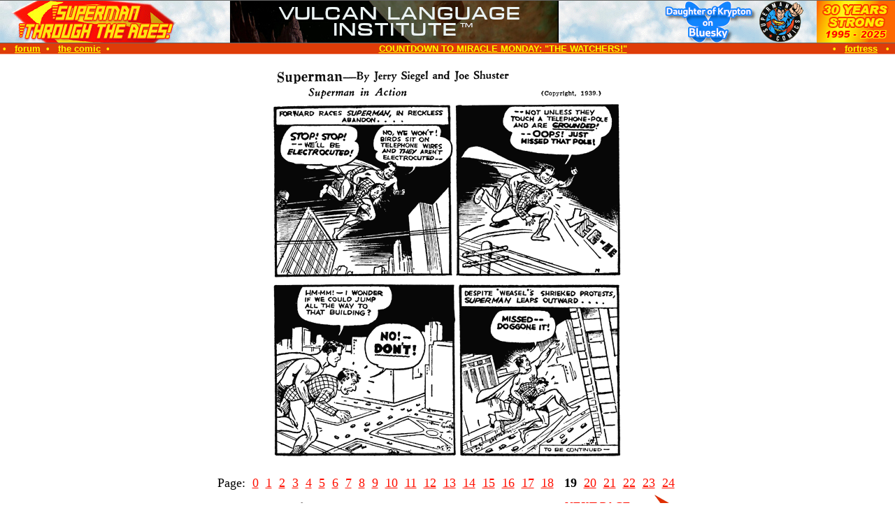

--- FILE ---
content_type: text/html
request_url: https://www.supermanthroughtheages.com/theages/tales2/adventurestrip/?page=19
body_size: 17881
content:
<html>
<head>
<link rel="alternate" type="application/rss+xml" title="Superman Through the Ages! Forum - RSS" href="https://www.supermanthroughtheages.com/forum/index.php?type=rss;action=.xml" /><meta http-equiv="X-UA-Compatible" content="IE=EmulateIE7" />
<link rel="alternate" type="application/rss+xml" title="Superman Through the Ages! Site Updates/Forum - RSS" href="https://www.supermanthroughtheages.com/forum/index.php?action=.xml;board=4;type=rss" /><meta http-equiv="X-UA-Compatible" content="IE=EmulateIE7" />
<link rel="shortcut icon" href="https://www.supermanthroughtheages.com/theAges/favicon.ico" />
<link rel="icon" type="image/gif" href="https://www.supermanthroughtheages.com/theAges/favicon.gif">
<title>Superman Adventurestrip - Page 19 - by Jerry Siegel and Joe Shuster</title>
</head>
<body bgcolor="#FFFFFF" text="#000000" link="#FF0F00" vlink="#0094EF" alink="#FF0000"
leftmargin=0 marginwidth=0 marginheight=0 topmargin=0 bottommargin=0  rightmargin=0>
<style>
BODY{scrollbar-3dLight-Color:E8AFAF;scrollbar-Shadow-Color:990000;scrollbar-Face-Color:DE3C08;scrollbar-Track-Color:18A6EF;accelerator:false;scrollbar-Highlight-Color:ff6666;scrollbar-Arrow-Color:FFEF18;scrollbar-Dark-Shadow-Color:000000;}
</style>
<center><!-- FreeFind Begin No Index --><noindex><!-- robots content="noindex" --><table border=0 cellpadding=0 cellspacing=0 width=100% bgcolor=#0094EF background=https://www.supermanthroughtheages.com/images/clouds27095.gif><tr><td align=left valign=top width=100% height=1><a href=https://k-metal.art/k-metal-from-krypton.php><img src=https://k-metal.art/splash/cover-for-splash.jpg alt='The K-Metal from Krypton' title='The K-Metal from Krypton' width=0 height=0></a><img src=https://www.supermanthroughtheages.com/images/spacedarkgrey.gif width=100% height=1></td></tr><tr><td><table align=left border=0 cellpadding=0 cellspacing=0 width=100%><tr><td align=left valign=top bgcolor="#0094ef" background=https://www.supermanthroughtheages.com/images/clouds27095.gif><a href=https://www.supermanthroughtheages.com/theages/welcome.php target=_top><img border=0 src=https://www.supermanthroughtheages.com/theages/nu/nu-button-5.jpg width=300 height=60  alt='Superman Through the Ages!' title='Superman Through the Ages!'></a></td><td width=1 height=60><img src=https://www.supermanthroughtheages.com/theages/images/spaceblack.gif width=1 border=0 height=60></td><td width=468 align=center><!-- BEGIN CODE --><a href=https://vli.surak.nu/vli-default.php target=_blank><img border=0 src=https://www.supermanthroughtheages.com/fortress-of-solitude/links-banners/vli.jpg alt='Vulcan Language Institute' title='Vulcan Language Institute' width=468 height=60></a><!-- END CODE  --></td><td width=1 height=60><img src=https://www.supermanthroughtheages.com/theages/images/spaceblack.gif width=1 height=60></td><td align=right valign=top><img src=https://www.supermanthroughtheages.com/images/space36.gif width=119 height=60 alt='' border=0></td><td align=right><td align=center valign=top><a href="https://bsky.app/profile/daughterofkrypton.com" target="blank"><img src=https://www.daughterofkrypton.com/images/bluesky-stta-3.png width=145 height=60 alt='' border=0></a><a href=https://www.supermanthroughtheages.com/superman-comics/ target=_top><img border=0 src=https://www.supermanthroughtheages.com/images/supermancomicsbutton-clear.gif </td><td width=2>&nbsp;</td><td width=3>&nbsp;</td><td align=right width=112><a href=https://www.supermanthroughtheages.com/forum/index.php?topic=3914.msg33198;topicseen#msg33198><img src=https://www.supermanthroughtheages.com/XX/thirty-years.png border=0 width=112 height=60 border=0></a></td></tr></table></td></tr><tr><td bgcolor=#0094EF width=100% height=1><img src=https://www.supermanthroughtheages.com/a/images/spacedarkgrey.gif width=100% height=1></td></tr></table></center><!-- offset = 0--><table width=100% border=0 cellpadding=0 cellspacing=0 bgcolor="#DE3C08"><tr><td align=left valign=top nowrap>
<font size=2 face="Tahoma, Helvetica, Arial" color="#FFFF00"><nobr><strong>
&nbsp;&#149; &nbsp;
<!-- ffef18 -->

<a href="https://www.supermanthroughtheages.com/forum/" target="_top"><font color="#FFFF00">forum</font></a>

<!--
<a href="https://www.supermanthroughtheages.com/maggin/maggin.php"><font color="#FFFF00">&quot;S!&quot;</font></a>
-->
<!--
<a href="https://www.supermanthroughtheages.com/maggin/help.php"><font color="#FFFF00">&quot;S!&quot;</font></a>
-->
&nbsp;&#149; &nbsp;
<a href="https://www.supermanthroughtheages.com/stta-comic/" target="_top"><font color="#FFFF00">the comic</font></a>
&nbsp;&#149; &nbsp;
</strong></nobr></font></td>
<td align=center valign=top nowrap><!--  aphaynai-mataion.nu -->
<font size=2 face="Tahoma, Helvetica, Arial" color="#FFFF00"><strong>
<a href="javascript:void(0)"
onmouseover="window.status='Read the Current Chapter!';return true;"
onmouseout="window.status='';return true;"
onclick="window.open('https://www.supermanthroughtheages.com/thebook/weekly/','chapter','scrollbars=yes,resizable=yes,height=440,width=500');"><font color="#FFFF00"><nobr>COUNTDOWN TO MIRACLE MONDAY:</nobr> <nobr>&quot;THE WATCHERS!&quot;</nobr></font></a>
</strong>
</font></td>
<td align=right nowrap valign=top>
<font size=2 face="Tahoma, Helvetica, Arial" color="#FFFF00"><nobr><strong>
&#149; &nbsp;
<!--
<a href="https://www.supermanthroughtheages.com/depot/"><font color="#FFFF00">buy&nbsp;comics</font></a>
<a href="https://www.supermanthroughtheages.com/superman-comics/"><font color="#FFFF00">comics</font></a>
<a href="https://www.supermanthroughtheages.com/k-metal/"><font color="#FFFF00"><nobr>k-metal</nobr></font></a>
-->
<a href="https://www.supermanthroughtheages.com/fortress-of-solitude/" target="_top"><font color="#FFFF00">fortress</font></a> 

<!--
<font color="#FFFF00">forum down for emergency security patch - up sat. PM</font>-->
&nbsp;
&#149;</strong></nobr> &nbsp;
</font></td></tr><tr><td bgcolor="#f8bFAF" colspan=3 height=1><spacer type=block
height=1 width=0></spacer></td></tr>
</table>
<!-- /robots --></noindex><!-- FreeFind End No Index -->		<p>
<center>
<table><tr><td colspan=2><center>
<img src=19.gif width=500 height=559>
</center></td></tr>
<tr><td colspan=2><center><font size=+1>
  <br>Page:
&nbsp;<a href=?page=0>0</a>&nbsp;&nbsp;<a href=?page=1>1</a>&nbsp;&nbsp;<a href=?page=2>2</a>&nbsp;&nbsp;<a href=?page=3>3</a>&nbsp;&nbsp;<a href=?page=4>4</a>&nbsp;&nbsp;<a href=?page=5>5</a>&nbsp;&nbsp;<a href=?page=6>6</a>&nbsp;&nbsp;<a href=?page=7>7</a>&nbsp;&nbsp;<a href=?page=8>8</a>&nbsp;&nbsp;<a href=?page=9>9</a>&nbsp;&nbsp;<a href=?page=10>10</a>&nbsp;&nbsp;<a href=?page=11>11</a>&nbsp;&nbsp;<a href=?page=12>12</a>&nbsp;&nbsp;<a href=?page=13>13</a>&nbsp;&nbsp;<a href=?page=14>14</a>&nbsp;&nbsp;<a href=?page=15>15</a>&nbsp;&nbsp;<a href=?page=16>16</a>&nbsp;&nbsp;<a href=?page=17>17</a>&nbsp;&nbsp;<a href=?page=18>18</a>&nbsp;&nbsp; <strong>19</strong>&nbsp;&nbsp;<a href=?page=20>20</a>&nbsp;&nbsp;<a href=?page=21>21</a>&nbsp;&nbsp;<a href=?page=22>22</a>&nbsp;&nbsp;<a href=?page=23>23</a>&nbsp;&nbsp;<a href=?page=24>24</a>&nbsp;<br>
</font></center></td></tr>
<tr>
<td align=left>
<a href="http://forum.superman.nu/index.php?board=20.0"><img
src="https://www.supermanthroughtheages.com/images/email.gif"
alt="READERS' COMMENTS" border=0 width=125 height=66 align=center></a>
</td>
<td align=right>
<p align=right>
<strong>

<a href="https://www.supermanthroughtheages.com/theages/tales2/adventurestrip/?page=20">NEXT&nbsp;PAGE</a>&nbsp;
<a href="https://www.supermanthroughtheages.com/theages/tales2/adventurestrip/?page=20"><img
src="https://www.supermanthroughtheages.com/images/arrow-right.gif" align=center
border=0 width=60 height=41 alt="NEXT&nbsp;PAGE"></a>

</strong>
</p>

<font size=-1><strong>
<i>The Superman Newspaper Adventures (written and drawn in <a href="https://www.supermanthroughtheages.com/theages/History/Version0.php">1934</a>, published <a href="https://www.supermanthroughtheages.com/theages/History/VersionI.php">1939</a>)<br>
&copy; 1934 <a href="https://www.supermanthroughtheages.com/theages/Creators/siegelBio.php">Jerry&nbsp;Siegel</a> and <a href="https://www.supermanthroughtheages.com/theages/Creators/shusterBio.php">Joe&nbsp;Shuster</a>
</i></strong></font>
</td>
</tr>
</table>

<table cellpadding=10><tr><td><center>
<a href="http://www.amazon.com/exec/obidos/ASIN/1563894602/theamalgamatronA/" target="_blank"><img
src="vol-1-mini.jpg" width=140 height=108 alt="Volume One" border=0></a><br><br>
<a href="http://www.amazon.com/exec/obidos/ASIN/1563894602/theamalgamatronA/" target="_blank"><img
src="https://www.supermanthroughtheages.com/BookShop/buy-it.gif" alt="Order This Book"
border=0 width=160 height=31></a>
</center></td>
<td><center>
<a href="http://www.amazon.com/exec/obidos/ASIN/1563894610/theamalgamatronA/" target="_blank"><img
src="vol-2-mini.jpg" border=0 width=140 height=108 alt="Volume Two"></a><br><br>
<a href="http://www.amazon.com/exec/obidos/ASIN/1563894610/theamalgamatronA/" target="_blank"><img
src="https://www.supermanthroughtheages.com/BookShop/buy-it.gif" alt="Order This Book"
border=0 width=160 height=31></a>
</center></td>
</tr>
</table>
<!--
<font color="#00a4ff" size=-1>
&copy;&nbsp;DC&nbsp;Comics,
Joanne&nbsp;Siegel, and Laura&nbsp;Siegel&nbsp;Larson.
</font>
-->
</center>
<!-- FreeFind Begin No Index --><noindex><!-- robots content=\"noindex\" -->

<centeR>

<br>
<a href="https://k-metal.art/?page=-2"><img border=1
src="https://k-metal.art/secret-of-the-k-metal/secret-of-the-k-metal-600-200.jpg"
alt="The SECRET of the K-METAL!" title="The SECRET of the K-METAL!"></a>
<br>

<table cellspacing=0 cellpadding=0 border=0 width="100%"><tr><td>
<center>
<!--
<img src="https://www.supermanthroughtheages.com/theages/io/stta-red-1.gif" align=center width=600 height=38>
-->

<font color=#dd9796 size=-2><i><nobr>&quot;Superman through the Ages!&quot;</nobr> and all associated original content and elements
are <nobr>&copy;1995-2025</nobr> Audrey Kinlok.&nbsp;
Superman and all related elements are <small>TM</small> and &copy; DC Comics.&nbsp;
No challenge to DC Comics' ownership is intended or should be inferred.&nbsp;
This website is a fan production.
</i>
</font>
</center></td></tr><tr><td bgcolor="#0000FF" height=5 colspan=2><spacer type=block
height=5 width=0></td></tr>
<tr><td bgcolor="#ffffff">
<center>
<font size=1 face="Tahoma,Arial,Helvetica">
<a href="https://www.supermanthroughtheages.com/theages/welcome.php" target="_top"><font color="#0000ff">Entrance</font></a>&nbsp;&#183;&nbsp;
<a href="https://www.supermanthroughtheages.com/origin/" target="_top"><font color="#0000FF"><nobr>Origin</nobr></font></a>&nbsp;&#183;&nbsp;
<a href="https://k-metal.art/saga/splash.php" target="_top"><font color="#0000FF"><nobr>Saga of the K-Metal</nobr></font></a>&nbsp;&#183;&nbsp;
<a href="https://k-metal.art/?page=-2" target="_top"><font color="#0000FF"><nobr>The Secret of the K-Metal</nobr></font></a>&nbsp;&#183;&nbsp;
<a href="https://k-metal.art/k-metal-from-krypton.php" target="_top"><font color="#0000FF"><nobr>The K-Metal from Krypton</nobr></font></a>&nbsp;&#183;&nbsp;
<a href="https://www.supermanthroughtheages.com/thebook/"><font color="#0000ff">The&nbsp;Living&nbsp;Legend</font></a>&nbsp;&#183;&nbsp;
<a href="https://www.supermanthroughtheages.com/theages/comics.php" target="_top"><font color="#0000ff">About&nbsp;the&nbsp;Comics</font></a>&nbsp;&#183;&nbsp;
<a href="https://www.supermanthroughtheages.com/theages/Novels/" target="_top"><font color="#0000ff">Novels</font></a>&nbsp;&#183;&nbsp;
<a href="https://www.supermanthroughtheages.com/theages/Encyclopaedia/" target="_top"><font color="#0000ff">Encyclopaedia</font></a>&nbsp;&#183;&nbsp;
<a href="https://www.supermanthroughtheages.com/fortress-of-solitude/thescreen/" target="_top"><font color="#0000ff">The&nbsp;Screen</font></a>&nbsp;&#183;&nbsp;
<a href="https://www.supermanthroughtheages.com/Costumes/" target="_top"><font color="#0000ff">Costumes</font></a>&nbsp;&#183;&nbsp;
<a href="https://www.supermanthroughtheages.com/theages/tales.php" target="_top"><font color="#0000ff">Read&nbsp;Comics&nbsp;Online</font></a>&nbsp;&#183;&nbsp;
<a href="https://www.supermanthroughtheages.com/theages/TrophyRoom/" target="_top"><font color="#0000ff">Trophy&nbsp;Room</font></a>&nbsp;&#183;&nbsp;
<a href="https://www.supermanthroughtheages.com/theages/creators.php" target="_top"><font color="#0000ff">Creators</font></a>&nbsp;&#183;&nbsp;
<a href="https://www.supermanthroughtheages.com/theages/maggin/" target="_top"><font
color="#0000ff"><nobr>ES!M</nobr></font></a>&nbsp;&#183;&nbsp;
<a href="https://www.supermanthroughtheages.com/theages/fans.php" target="_top"><font color="#0000ff">Fans</font></a>&nbsp;&#183;&nbsp;
<a href="https://www.supermanthroughtheages.com/theages/multi.php" target="_top"><font color="#0000FF">Multimedia</font></a>&nbsp;&#183;&nbsp;
<!--- <a href="http://rao.kal-el.org/" target="_top"><font color="#0000ff">Multimedia&nbsp;Annex</font></a>&nbsp;&#183;&nbsp; --->
<a href="https://www.supermanthroughtheages.com/community/" target="_top"><font color="#0000FF">Community</font></a>&nbsp;&#183;&nbsp;
<a href="https://www.supermanthroughtheages.com/theages/BookShop" target="_top"><font color="#0000ff">Gift&nbsp;Shop</font></a>&nbsp;&#183;&nbsp;
<a href="https://www.supermanthroughtheages.com/theages/GuestBook" target="_top"><font color="#0000ff">Guest&nbsp;Book</font></a>&nbsp;&#183;&nbsp;
<a href="https://www.supermanthroughtheages.com/theages/admin.php" target="_top"><font color="#0000ff">Contact<!--- &nbsp;Us --->&nbsp;&amp;&nbsp;Credits</font></a>&nbsp;&#183;&nbsp;
<a href="https://www.supermanthroughtheages.com/theages/links.php" target="_top"><font color="#0000ff">Links</font></a>&nbsp;&#183;&nbsp;
<a href="https://www.supermanthroughtheages.com/facebook/" target="_top"><font color="#0000ff">Social&nbsp;Media</a>&nbsp;&#183;&nbsp;
<a href="https://www.supermanthroughtheages.com/forum/" target="_top"><font color="#0000ff">Forum</font></a>

<br>

<script language=JavaScript>
<!--
    if (navigator.appName=="Netscape") {
     document.write (
       '<font color="#CC0000" size="1" face="helvetica,arial,verdana">To bookmark this site,'
      +' press <b>Ctrl+D</b>.</font>'
     )
    }
else if (parseInt(navigator.appVersion)>3) {
 document.write (''
  +'<a onMouseOver="self.status=\'Bookmark this site\'" '
  +' onMouseOut="self.status=\'\'" '
  +' href="javascript:window.external.AddFavorite'
  +'(\'https://www.supermanthroughtheages.com/theages/welcome.php\','
  +'\'Superman Through the Ages!\')"><font color="#CC0000" size=1>'
  +'BOOKMARK THIS SITE</a></font>'
 )
}
//-->
</script>

</font>
<br>
<a href="https://www.supermanthroughtheages.com/theages/History/Version0.php"><img src="https://www.supermanthroughtheages.com/theages/io/created.gif" border=0 width=336 height=12
alt="Superman created by Jerry Siegel and Joe Shuster"></a>
<br>
<i><b>
<nobr>No Javascript.&nbsp;</nobr>
<nobr>No Pop-Ups.&nbsp;</nobr>
<nobr>No Cookies.&nbsp;</nobr>
<nobr>No Tracking.&nbsp;</nobr>
<nobr>No Targeting.&nbsp;</nobr>
<nobr>No AI.&nbsp;</nobr>
<nobr>Never had them.&nbsp;</nobr>
<nobr>Never will.&nbsp;</nobr>
Your privacy is assured and your humanity sacrosanct.
</b></i><br>

</center></td></tr>
</table><table width="100%" bgcolor="#FFFFFF" cellspacing=0 cellpadding=0 border=0><tr>
<td align=left valign=bottom width=175 bgcolor="#ffffff" nowrap>
<a href="https://www.supermanthroughtheages.com/theages/400/cover.php"><img
src="https://www.supermanthroughtheages.com/theages/400/slash.gif" border=0
width=112 height=107
alt="The LIVING LEGENDS of SUPERMAN!"></a><!--- <a href="http://www.maggin.com/" target="_blank"><img src="https://www.supermanthroughtheages.com/theages/maggin/micro-esm-button-flat.gif"  alt="Truth, Justice, and the American Way" border=0 align=top></a>  --->
</td><td width=89>
<!-- <img src="https://www.supermanthroughtheages.com/images/space36.gif" width=66 height=66 border=0> -->

<a href=http://www.amazon.com/exec/obidos/ASIN/6305943389/theamalgamatronA/ target=_blank><img src=https://www.supermanthroughtheages.com/images/toons-button.jpg height=60 width=86 alt='The original!' border=0></a>


</td><td bgcolor="#ffffff"><center>


<a href="https://www.supermanthroughtheages.com/theages/welcome.php"><img src="https://www.supermanthroughtheages.com/theages/images/mini-title-throughtheages.png" border=0 hspace=0 vspace=0
width=164 height=86 align=top alt="Return to SUPERMAN THROUGH THE AGES!" title="Superman Through the Ages!"></a>



</center></td><!--- <td width=78><a href="http://batman.superman.nu/"><img src="http://batman.superman.nu/images/wf-white.jpg" width=92 height=40 border=0 alt="World's Finest Websites!"></a></td> --->
 
<td width=89 align=left>


<!--
  <a href=https://hollistonschoolcommittee.org/ target=_blank><img src=http://hollistonschoolcommittee.org/resources/thumb.png border=0 width=88 alt="Holliston School Committee"></a>
-->
<!--
  <a href=http://www.nu/ target=_blank><img src=http://www.nu/images/black-green-nu-bug.jpg border=0 width=88 height=88></a>
-->

  <a href=https://www.supermanthroughtheages.com/theages/History/birthright/><img src=https://www.supermanthroughtheages.com/theages/History/birthright/2-flight-mini.jpg width=65 height=60 alt='' border=0></a>


</td>
<td align=right width=175 bgcolor="#ffffff">
<A HREF="https://www.mycomicshop.com/?AffID=RAO" target=_blank><IMG SRC="https://media.mycomicshop.com/assets/images/mcsbutton01.gif" BORDER=0 alt="Buy Comics!"></A>&nbsp;<br>
<a href="https://www.supermanthroughtheages.com/fortress-of-solitude/"><img
src="https://www.supermanthroughtheages.com/fortress-of-solitude/io/button.jpg" hspace=0 vspace=0 alt=""
align=bottom width=175 height=50 border=0></a>
</td></tr></table></center></center>
</body>
</html>
